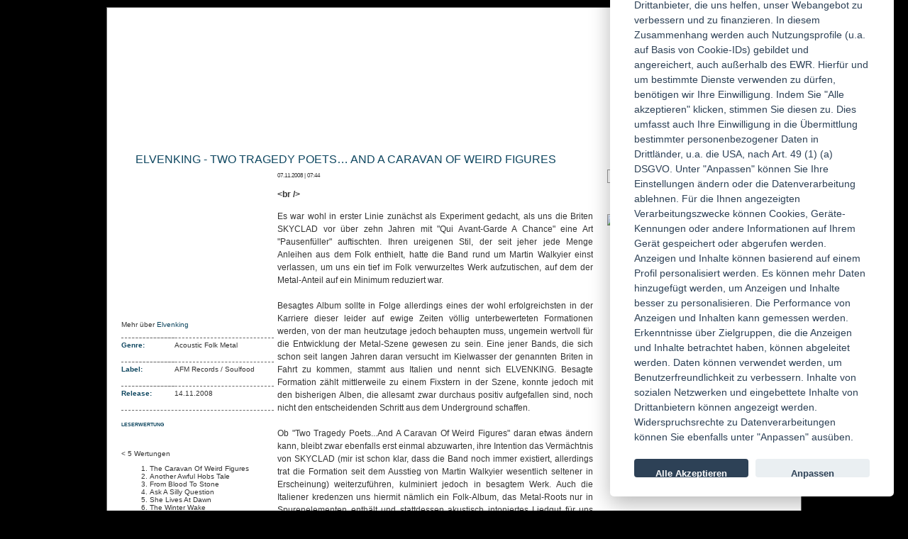

--- FILE ---
content_type: text/html; charset=ISO-8859-1
request_url: https://powermetal.de/review/review-Elvenking/Two_Tragedy_Poets__And_A_Caravan_Of_Weird_Figures,12758.html
body_size: 9665
content:

<!DOCTYPE html>
<html lang="de">
<head>
    <meta http-equiv="Content-Type" content="text/html; charset=iso-8859-1" />
    <title>Review | ELVENKING - Two Tragedy Poets… And A Caravan Of Weird Figures | POWERMETAL.de</title>
    <meta name="viewport" content="width=device-width, initial-scale=1">

    <!-- Basisbeschreibung -->
    <meta name="description" content="  ">
    <meta name="keywords" content="Heavy,True,Power,Thrash,Black,Death,Hard,Rock,Metal,Prog,Progressive,Psychedelic,Neoprog,Post Rock,Artrock,New Artrock,Punk,Gothic,Wave,EBM,Symphonic,Shop,CD,LP,Vinyl,DVD,Shirt,Webzine,Magazin,Konzert,Interview,Review,Soundcheck">

    <!-- Open Graph -->
    <meta property="og:site_name" content="POWERMETAL.de">
    <meta property="og:type" content="article">
    <meta property="og:title" content="Review Elvenking/Two Tragedy Poets… And A Caravan Of Weird Figures - Walter Scheurer">
    <meta property="og:description" content="  ">
    <meta property="og:url" content="https://powermetal.de/review/review-Elvenking/Two_Tragedy_Poets__And_A_Caravan_Of_Weird_Figures,12758.html">

                        <meta property="og:image" content="https://static2.powermetal.de/pics/cover/976/12758.jpg">
                    

    <!-- Twitter Cards -->
    <meta name="twitter:card" content="summary_large_image">
    <meta name="twitter:title" content="Review Elvenking/Two Tragedy Poets… And A Caravan Of Weird Figures - Walter Scheurer">
    <meta name="twitter:description" content="  ">
        <meta name="twitter:image" content="/pics/fallback-social.jpg">
        <meta name="twitter:site" content="@POWERMETAL_de">

    <!-- Cookie Consent -->
    <script src="https://cdn.jsdelivr.net/gh/orestbida/cookieconsent@v2.5.1/dist/cookieconsent.js"></script>

    <!-- CSS & JS mit Revision/Dev-Logik -->
            <link rel="stylesheet" href="/css/4125.css" type="text/css" media="screen" />
    <script src="/js/4125.js" type="text/javascript"></script>
        
    <!-- Favicons -->
    <link rel="icon" href="/favicon.ico">
    <link rel="apple-touch-icon" href="/pics/apple-touch-icon.png">

    <script type="text/javascript" charset="utf-8">
  jQuery(document).ready(function() {   
    
      
  var user_vote_dialog = jQuery('#user_vote span');

  if (user_vote_dialog)
  {
    jQuery(user_vote_dialog).css('cursor', 'pointer');
    jQuery(user_vote_dialog).click(function() {
    jQuery('#container').append('<div id="dialog"><img src="/images/ajax-loader-32x32.gif" alt="Loader" /></div>')
    jQuery('#dialog').dialog({
      resizable:false,
      title:'Dieses Review mögen ...',
      width:350,
      height:380,
      modal:true,
      buttons: {
        'Schliessen': function() {
          jQuery(this).dialog('close');
          jQuery('#dialog').remove();
        }
      }
    });
      
    Std.Ajax('uservote.voters', 
    {
      id: 13249,
      what: 'review'
    }, 
    function(x) {
      $('#dialog').html(x.data); 
      // alert('success');
    },
    function(x) {
      alert('failure');
    });
   
      
      
    });
  }
        
  jQuery('#user_vote a').click(function(e) {
    e.preventDefault();
    jQuery('#user_vote img').show();
    
    Std.Ajax('uservote.vote', {id: 13249, what:'review'}, function() {
      jQuery('#user_vote img').hide();
      jQuery('#user_vote a').hide();
    });
  });
    

  var fRate     = 0;
  var fUserRate = 0;

  if (fRate > 0)
  {      
    jQuery('#rating').attr('class', 'rate_' + Math.round(fRate * 2, 1) / 2 * 10);
    jQuery('#rate_val').html(fRate);
  }

  if (fUserRate > 0)
  {
    jQuery('#user_rating').attr('class', 'rate_' + Math.round(fUserRate * 2, 1) / 2 * 10);
    jQuery('#user_rate_val').html(fUserRate);
    return;
  }
  
  });
</script>
        
    <!-- RSS -->
    <link rel="alternate" type="application/rss+xml" title="POWERMETAL.de - News" href="https://feeds2.feedburner.com/PowermetaldeNews">
    <link rel="alternate" type="application/rss+xml" title="POWERMETAL.de - Konzerte" href="https://feeds2.feedburner.com/PowermetaldeKonzert-Rss-feed">
    <link rel="alternate" type="application/rss+xml" title="POWERMETAL.de - Artikel" href="https://feeds2.feedburner.com/PowermetaldeArtikel-Rss-feed">
    <link rel="alternate" type="application/rss+xml" title="POWERMETAL.de - Reviews" href="https://feeds2.feedburner.com/PowermetaldeReviews">
</head>

  <body id="detail">
	<div id="wrapper">
				<div id="container">
      <div id="head"><h1><a href="/">POWERMETAL.de</a></h1></div>
      <div id="main">
        <div id="content" >
          <h2>ELVENKING - Two Tragedy Poets… And A Caravan Of Weird Figures </h2>

<div id="multicolumn">
  <div id="left">
    <div id="cover" style="background-image:url('https://static2.powermetal.de/pics/cover/976/12758.jpg')">
      <span>Two Tragedy Poets… And A Caravan Of Weird Figures</span>
    </div>
  
    <p>Mehr über <a href="/search/artist-976.html">Elvenking</a></p>

  <dl>
  <dt>Genre:</dt>
  <dd>Acoustic Folk Metal</dd>
      <dt>Label: </dt>
  <dd>AFM Records / Soulfood</dd>
      <dt>Release: </dt>
  <dd>14.11.2008</dd>
    </dl>
  <p>
  <label for="rating">Leserwertung</label>
  <ul id="rating" class="rate_0"></ul>
  <span id="rate_val">&lt; 5 Wertungen</span>
  </p>
    
  
  
  
  
    <ol>
        <li>The Caravan Of Weird Figures</li>
        <li>Another Awful Hobs Tale</li>
        <li>From Blood To Stone</li>
        <li>Ask A Silly Question</li>
        <li>She Lives At Dawn</li>
        <li>The Winter Wake</li>
        <li>Heaven Is A Place On Earth</li>
        <li>My Own Spider's Web</li>
        <li>Not My Final Song</li>
        <li>The Blackest Of My Hearts</li>
        <li>The Wanderer</li>
        <li>Miss Conception</li>
        <li>My Little Moon (Bonus Track)</li>
      </ol>
    </div>
  
  <div id="right">
    <span class="date">07.11.2008 | 07:44</span>
    
    <p><strong>&lt;br /&gt;</strong></p>
    <p>Es war wohl in erster Linie zun&auml;chst als Experiment gedacht, als uns die Briten SKYCLAD vor &uuml;ber zehn Jahren mit "Qui Avant-Garde A Chance" eine Art "Pausenf&uuml;ller" auftischten. Ihren ureigenen Stil, der seit jeher jede Menge Anleihen aus dem Folk enthielt, hatte die Band rund um Martin Walkyier einst verlassen, um uns ein tief im Folk verwurzeltes Werk aufzutischen, auf dem der Metal-Anteil auf ein Minimum reduziert war. <br /><br />Besagtes Album sollte in Folge allerdings eines der wohl erfolgreichsten in der Karriere dieser leider auf ewige Zeiten v&ouml;llig unterbewerteten Formationen werden, von der man heutzutage jedoch behaupten muss, ungemein wertvoll f&uuml;r die Entwicklung der Metal-Szene gewesen zu sein. Eine jener Bands, die sich schon seit langen Jahren daran versucht im Kielwasser der genannten Briten in Fahrt zu kommen, stammt aus Italien und nennt sich ELVENKING. Besagte Formation z&auml;hlt mittlerweile zu einem Fixstern in der Szene, konnte jedoch mit den bisherigen Alben, die allesamt zwar durchaus positiv aufgefallen sind, noch nicht den entscheidenden Schritt aus dem Underground schaffen. <br /><br />Ob "Two Tragedy Poets...And A Caravan Of Weird Figures" daran etwas &auml;ndern kann, bleibt zwar ebenfalls erst einmal abzuwarten, ihre Intention das Verm&auml;chtnis von SKYCLAD (mir ist schon klar, dass die Band noch immer existiert, allerdings trat die Formation seit dem Ausstieg von Martin Walkyier wesentlich seltener in Erscheinung) weiterzuf&uuml;hren, kulminiert jedoch in besagtem Werk. Auch die Italiener kredenzen uns hiermit n&auml;mlich ein Folk-Album, das Metal-Roots nur in Spurenelementen enth&auml;lt und stattdessen akustisch intoniertes Liedgut f&uuml;r uns bereith&auml;lt. Die Herrschaften hatten ja bereits in der Vergangenheit mehrfach und lautstark dar&uuml;ber nachgedacht ebenfalls ein solches Experiment zu wagen, doch mit der Durchf&uuml;hrung hat sich das Quintett dennoch bis 2008 Zeit gelassen. <br /><br />Jetzt darf sich der geneigte Fan also an einer guten Dreiviertelstunde Gute-Laune-Musik erfreuen, die gepr&auml;gt ist von zum Gro&szlig;teil wirklich gut abgehenden Folk-Nummern. Zehn brandneue Kompositionen offeriert uns die Truppe darauf, zudem bekommen wir die altbew&auml;hrten Tracks 'The Winter Wake' und 'The Wanderer' in Akustik-Versionen geboten und auch an einem Remake des alten 80er Pop-Hits 'Heaven Is A Place On Earth' darf man sich erg&ouml;tzen. Die Burschen haben im Laufe ihrer zehnj&auml;hrigen Karriere gelernt, worauf es beim Schreiben von Songs ankommt und dementsprechend lassen die Italiener auch ihre aktuellen Kompositionen erschallen, auch wenn diese im eher spartanischen Akustik-Gewand selbstredend minimalistischer ausgefallen sind. <br /><br />Im direkten Vergleich zum Original f&auml;llt allerdings auf, dass S&auml;nger Damna f&uuml;r derlei Sounds ein fast schon zu gem&auml;&szlig;igtes und zu wenig pr&auml;gnantes Organ sein Eigen nennt. Sprich, der Knabe wei&szlig; zwar gut zu singen, an die Einzigartigkeit und die Intensit&auml;t eines Martin Walkyiers kommt er aber noch nicht heran. Auch die bereits erw&auml;hnte Coverversion h&auml;tte nicht sein m&uuml;ssen, denn Ohrwurm hin oder her, ein schnulziger Pop-Song wird auch in gut gemachter und erhabener Umsetzung nicht besser. <br /><br />Das war's dann auch schon wieder mit dem Gemecker, denn vor allem die Neueinspielungen ihrer bew&auml;hrten Hits kommen ungemein zwingend aus den Boxen und lassen hoffentlich nicht nur den "einschl&auml;gig vorbestraften, alten SKYCLADianer" immer wieder gerne zu "Two Tragedy Poets...And A Caravan Of Weird Figures" greifen. Man darf gespannt sein, was ELVENKING mit diesem Album zu rei&szlig;en im Stande sein werden, und ob sie sich in Folge - wie eben auch ihre Vorbilder - zu einer Tournee durch die mitteleurop&auml;ischen Pubs durchringen k&ouml;nnen. <br /><br />Anspieltipps: Another Awful Hobs Tale, The Winter Wake, The Wanderer</p>
  
  <dl>
        <dt>Redakteur:</dt>
    <dd><a href="/redaktion/show-132.html">Walter Scheurer</a></dd>

  </dl>
    
  <div id="user_vote">
      </div>
    <script type="text/javascript" charset="utf-8">
  function shortenURL(psURL)
  {
    new Ajax.Request('/ajax/', {
      method: 'post',
      parameters: {method:'bitly.shorten', longUrl: psURL, format:'json'},
      onSuccess: function(res)
      {
        var url = res.responseJSON.data;
        location.href= "http://twitter.com/home?status=" +encodeURIComponent(document.title) + "%3A%20"+encodeURIComponent(url);
      }  
    });
  }
</script>

  <ul id="bookmark">
    <!--
    <li class="facebook">
    <a title="zu Facebook hinzuf&uuml;gen" target="_blank" href="http://www.facebook.com/sharer.php?u=http://powermetal.de%2Freview%2Freview-Elvenking%2FTwo_Tragedy_Poets__And_A_Caravan_Of_Weird_Figures%2C12758.html">zu Facebook hinzuf&uuml;gen</a> 
    </li>
    -->
    <li class="twitter">
    <a title="zu Twitter hinzuf&uuml;gen" target="_blank" href="https://twitter.com/home" onclick="shortenURL(location.href);return false;">zu Twitter hinzuf&uuml;gen</a>
    </li>
    <!--<li class="myspace">
    <a title="zu MySpace hinzuf&uuml;gen" href="http://www.myspace.com/" target="_blank" onclick="location.href=&quot;http://www.myspace.com/index.cfm?fuseaction=postto&amp;t=&quot;+encodeURIComponent(document.title)+&quot;&amp;u=&quot;+encodeURIComponent(location.href)+&quot;&amp;l=&quot;;return false">zu MySpace hinzuf&uuml;gen</a>  
		</li>-->
    <li class="mrwong">
    <a title="zu Mister Wong hinzuf&uuml;gen" href="http://www.mister-wong.de/add_url/" onclick="location.href=&quot;http://www.mister-wong.de/index.php?action=addurl&amp;bm_url=&quot;+encodeURIComponent(location.href)+&quot;&amp;bm_description=&quot;+encodeURIComponent(document.title);return false" target="_top">zu Mister Wong hinzuf&uuml;gen</a>
    </li>
    <li class="webnews"> 
    <a title="zu Webnews hinzuf&uuml;gen" href="http://www.webnews.de" onclick="document.location = 'http://www.webnews.de/einstellen?url='+encodeURIComponent(document.location)+'&amp;title='+encodeURIComponent(document.title); return false;">zu Webnews hinzuf&uuml;gen</a>
    </li>
    <li class="google">
      <a title="zu Google hinzuf&uuml;gen" target="_blank" href="http://www.google.com/bookmarks/" onclick="location.href='http://www.google.com/bookmarks/mark?op=add&amp;bkmk='+encodeURIComponent(location.href)+'&amp;title='+encodeURIComponent(document.title);return false;">zu Google hinzuf&uuml;gen</a>
    </li>
    <li class="studivz">
      <a title="zu studiVZ/meinVZ/etc. hinzuf&uuml;gen" href="http://www.studivz.net/Suggest/Selection/" onclick="location.href='http://www.studivz.net/Suggest/Selection/?u='+encodeURIComponent(location.href)+'&amp;desc='+encodeURIComponent(document.title);return false" target="_blank">zu studiVZ/meinVZ/etc. hinzuf&uuml;gen</a>
    </li>
    <li class="yahoo">
      <a title="zu Yahoo hinzuf&uuml;gen" target="_blank" href="http://myweb2.search.yahoo.com/myresults/bookmarklet" onclick="location.href='http://myweb2.search.yahoo.com/myresults/bookmarklet?t='+encodeURIComponent(document.title)+'&amp;d=&amp;tag=&amp;u='+location.href; return false">zu Yahoo hinzuf&uuml;gen</a>
    </li>
    <li class="windows">
      <a title="zu Windows LIVE hinzuf&uuml;gen" target="_blank" href="https://favorites.live.com/quickadd.aspx" onclick="location.href='https://favorites.live.com/quickadd.aspx?marklet=1&amp;mkt=en-us&amp;url='+encodeURIComponent(location.href)+'&amp;title='+encodeURIComponent(document.title)+'&amp;top=1'; return false">zu Windows LIVE hinzuf&uuml;gen</a>
    </li>
  </ul>  
  <iframe src="https://www.facebook.com/plugins/like.php?href=http://powermetal.de%2Freview%2Freview-Elvenking%2FTwo_Tragedy_Poets__And_A_Caravan_Of_Weird_Figures%2C12758.html&amp;layout=standard&amp;show_faces=true&amp;width=450&amp;action=like&amp;colorscheme=light&amp;height=80" scrolling="no" frameborder="0" style="border:none; overflow:hidden; width:450px; height:80px;" allowTransparency="true"></iframe>
 

    </div>

</div>

        </div>

                <div id="teaser">
           
           <h2>Suche</h2>
            <form method="get" action="/search/">
              <div id="searchbox">
                <input type="text" name="query" value="" />
                <input type="submit" name="go" value="Suchen" class="button" />
                <input type="hidden" name="command" value="search" />
              </div>
            </form>

<h2>Artikel</h2>
<div style="height:275px;">
	<a href="/content/artikel/" target="_blank">
		<img src="https://powermetal.de/pics/shop-teaser/shop-teaser_new.jpg"/>
	</a>
</div>
<!--
            <div>
              <SCRIPT charset="utf-8" type="text/javascript" src="http://ws-eu.amazon-adsystem.com/widgets/q?rt=tf_w_mpw&ServiceVersion=20070822&MarketPlace=DE&ID=V20070822%2FDE%2Fpowermetalde-21%2F8014%2F70565d19-f2af-4567-846d-1d90ea703f99&Operation=GetScriptTemplate"> </SCRIPT> <NOSCRIPT><A HREF="http://ws-eu.amazon-adsystem.com/widgets/q?rt=tf_w_mpw&ServiceVersion=20070822&MarketPlace=DE&ID=V20070822%2FDE%2Fpowermetalde-21%2F8014%2F70565d19-f2af-4567-846d-1d90ea703f99&Operation=NoScript">Amazon.de Widgets</A></NOSCRIPT>
            </div>
-->
                      <div class="top" id="noten">
  <h2><a href="/content/artikel/show-Demnaechst__Noten_bei_POWERMETAL_de,6351.html" >noten</a></h2>
  
    <dl>
        <dt>1.0 - 3.0</dt>
    <dd>Ein ganz übles Album.</dd>  
        <dt>3.5 - 5.5</dt>
    <dd>Ein mehr oder weniger langweiliges Album.</dd>  
        <dt>6.0 - 6.5</dt>
    <dd>Ein in vielen Bereichen ordentliches Album, das nicht mitreißt.</dd>  
        <dt>7.0 - 7.5</dt>
    <dd>Ein gutes Album, dem der letzte Kick fehlt, um es dauerhaft auflegen zu wollen.</dd>  
        <dt>8.0</dt>
    <dd>Ein Album, das man häufiger auflegen wird.</dd>  
        <dt>8.5</dt>
    <dd>Ein Album, das man häufiger auflegen wird und auf jeden Fall Hits hat.</dd>  
        <dt>9.0</dt>
    <dd>Ein Album, das dafür sorgt, dass man mitsingt/tanzt/zuckt.</dd>  
        <dt>9.5</dt>
    <dd>Ein Album für die Dauerrotation. Kratzt am Klassikerstatus.</dd>  
        <dt>10.0</dt>
    <dd>Ein Album, das in jeder Beziehung perfekt ist.</dd>  
      </dl>
   
</div>
                      <div class="" id="reviews">
  <h2><a href="/review/" >reviews</a></h2>
    <ul>
        <li>
      <a href="/review/review-Falconer/Falconer,542.html" ><img src="https://static2.powermetal.de/pics/2012/11/04/86251-Small-1352031326.jpg" height="65" width="65"/></a>
      <h3><a href="/review/review-Falconer/Falconer,542.html" >Falconer - Falconer</a></h3>
      <p><a href="/review/review-Falconer/Falconer,542.html" >Ein Vierteljahrhundert später - ein Rückblick auf ein bombastisches Debüt!</a></p>
      <p>Note: 9.50</p>    </li>
        <li>
      <a href="/review/review-Oppression__FRA_/No_Safe_Place,45892.html" ><img src="https://static3.powermetal.de/pics/2026/01/26/312345-Small-1769423354.jpeg" height="65" width="65"/></a>
      <h3><a href="/review/review-Oppression__FRA_/No_Safe_Place,45892.html" >Oppression (FRA) - No Safe Place</a></h3>
      <p><a href="/review/review-Oppression__FRA_/No_Safe_Place,45892.html" >Auf den Spuren von Abbath und Demonaz.</a></p>
      <p>Note: 8.50</p>    </li>
        <li>
      <a href="/review/review-Hidas/A_Sense_Of_Impending_Doom,45871.html" ><img src="https://static4.powermetal.de/pics/2026/01/23/312226-Small-1769152911.jpeg" height="65" width="65"/></a>
      <h3><a href="/review/review-Hidas/A_Sense_Of_Impending_Doom,45871.html" >Hidas - A Sense Of Impending Doom</a></h3>
      <p><a href="/review/review-Hidas/A_Sense_Of_Impending_Doom,45871.html" >Ein sängerloser Strom tiefschwarzer Lava.</a></p>
      <p>Note: 8.50</p>    </li>
         </ul>
  
   
</div>
                       <!-- <h2>Facebook</h2>
            <ul id="likebox"><li>
              <iframe src="https://www.facebook.com/plugins/likebox.php?href=http%3A%2F%2Fwww.facebook.com%2Fpages%2FPowermetalde%2F71422432712&amp;width=275&amp;colorscheme=light&amp;connections=10&amp;stream=false&amp;header=false&amp;height=270" scrolling="no" frameborder="0" style="border:none; overflow:hidden; width:275px; height:270px;background-color:#fff"></iframe>
           </li></ul>-->
                   </div>
        

        <ul id="navi">
          <li><a href="/">Home</a></li>
<li><a href="/news/">News</a></li>
<li><a href="/review/">Reviews</a></li>
<li><a href="/content/konzert/">Konzertberichte</a></li>
<li><a href="/content/artikel/">Artikel</a></li>
<li><a href="/soundcheck/">Soundcheck</a></li>
<li><a href="/search/">Suche</a></li>
<li><a href="/forum/">Forum</a></li>
<li><a href="/agb/">AGBs</a></li>
<!--<li><a href="https://www.shop-powermetal.de" target="_blank">Shop</a></li>
<li><a href="/video/">Video</a></li>-->
        </ul>

        <ul id="small_navi">
          <li><a href="/redaktion/">Die Redaktion</a></li>
          <li><a href="/agb/">AGB</a></li>
          <li class="last"><a href="/impressum/">Impressum</a></li>
        </ul>

        <div id="login">
                    <h2>Login</h2>

          <form method="post" action="/login/">
           <p><label for="inputUsername">Benutzername:</label><input type="text" name="username" value="" id="inputUsername" /></p>
           <p><label for="inputPassword">Passwort:</label><input type="password" name="password" value="" id="inputPassword" /></p>
           <p><input type="checkbox" id="autologin" value="1" name="autologin" />
             <label for="autologin" class="autologin">angemeldet bleiben</label></p>
           <p><input class="button" type="submit" value="Login" /></p>
           <input type="hidden" name="target" value="/review/review-Elvenking/Two_Tragedy_Poets__And_A_Caravan_Of_Weird_Figures,12758.html" />
          </form>
          <p style="clear:left"><a href="/registrierung/">Neu registrieren</a></p>
                  </div>

   </div>
      <div id="footer">

        <ul>
					<li><a class="myspace" target="_blank" href="https://www.instagram.com/powermetalde/">Instagram</a></li>
          <li><a class="facebook" target="_blank"  href="https://www.facebook.com/pages/Powermetalde/71422432712">facebook</a></li>
					<!--<li><a class="twitter" target="_blank" href="https://twitter.com/POWERMETAL_de">twitter</a></li>-->
          <li><a class="youtube" target="_blank" href="https://de.youtube.com/user/wwwPOWERMETALde">youtube</a></li>
        </ul>
      </div>
	</div>
  </div>
  <!-- Piwik -->
  <!-- <script type="text/javascript">
  var pkBaseURL = (("https:" == document.location.protocol) ? "https://stats.weihrauchmedien.de/piwik/" : "http://stats.weihrauchmedien.de/piwik/");
  document.write(unescape("%3Cscript src='" + pkBaseURL + "piwik.js' type='text/javascript'%3E%3C/script%3E"));
  </script><script type="text/javascript">
  try {
  var piwikTracker = Piwik.getTracker(pkBaseURL + "piwik.php", 1);
  piwikTracker.trackPageView();
  piwikTracker.enableLinkTracking();
  } catch( err ) {}
  </script><noscript><p><img src="http://stats.weihrauchmedien.de/piwik/piwik.php?idsite=1" style="border:0" alt="" /></p></noscript>-->
  <!-- End Piwik Tracking Code -->

<script>
  // obtain cookieconsent plugin
  var cc = initCookieConsent();
  // run plugin with config object
  cc.run({
    autorun : true,
	delay : 0,
	current_lang : 'de',
	auto_language : false,
	autoclear_cookies : true,
	cookie_expiration : 365,
	theme_css: 'https://cdn.jsdelivr.net/gh/orestbida/cookieconsent@v2.5.1/dist/cookieconsent.css',
	force_consent: false,
  onAccept: function(cookie){
		console.log("onAccept fired ...");

		if(cc.allowedCategory('analytics_cookies')){
			cc.loadScript('https://www.google-analytics.com/analytics.js', function(){
				ga('create', 'UA-49254338-1', 'powermetal.de');
				ga('send', 'pageview');
				console.log("analytics.js loaded");
			});
		}

		// delete line below
		typeof doDemoThings === 'function' && doDemoThings(cookie);
	},

      languages : {
        de : {
              consent_modal : {
                  title :  "Wir verwenden cookies",
                  description :  'Wir &uuml;bermitteln personenbezogene Daten an Drittanbieter, die uns helfen, unser Webangebot zu verbessern und zu finanzieren. In diesem Zusammenhang werden auch Nutzungsprofile (u.a. auf Basis von Cookie-IDs) gebildet und angereichert, auch au&szlig;erhalb des EWR. Hierf&uuml;r und um bestimmte Dienste verwenden zu d&uuml;rfen, ben&ouml;tigen wir Ihre Einwilligung. Indem Sie &quot;Alle akzeptieren&quot; klicken, stimmen Sie diesen zu. Dies umfasst auch Ihre Einwilligung in die &Uuml;bermittlung bestimmter personenbezogener Daten in Drittl&auml;nder, u.a. die USA, nach Art. 49 (1) (a) DSGVO. Unter &quot;Anpassen&quot; k&ouml;nnen Sie Ihre Einstellungen &auml;ndern oder die Datenverarbeitung ablehnen. F&uuml;r die Ihnen angezeigten Verarbeitungszwecke können Cookies, Ger&auml;te-Kennungen oder andere Informationen auf Ihrem Ger&auml;t gespeichert oder abgerufen werden. Anzeigen und Inhalte k&ouml;nnen basierend auf einem Profil personalisiert werden. Es k&ouml;nnen mehr Daten hinzugef&uuml;gt werden, um Anzeigen und Inhalte besser zu personalisieren. Die Performance von Anzeigen und Inhalten kann gemessen werden. Erkenntnisse &uuml;ber Zielgruppen, die die Anzeigen und Inhalte betrachtet haben, k&ouml;nnen abgeleitet werden. Daten k&ouml;nnen verwendet werden, um Benutzerfreundlichkeit zu verbessern. Inhalte von sozialen Netzwerken und eingebettete Inhalte von Drittanbietern k&ouml;nnen angezeigt werden. Widerspruchsrechte zu Datenverarbeitungen k&ouml;nnen Sie ebenfalls unter &quot;Anpassen&quot; aus&uuml;ben.',
                  primary_btn: {
                      text: 'Alle Akzeptieren',
                      role: 'accept_all'				//'accept_selected' or 'accept_all'
                  },
                  secondary_btn: {
                      text : 'Anpassen',
                      role : 'settings'				//'settings' or 'accept_necessary'
                  }
              },
              settings_modal : {
                  title : 'Cookie Einstellungen',
                  save_settings_btn : "Speichern",
                  accept_all_btn : "Alle Akzeptieren",
                  reject_all_btn : "Alle ablehnen",      // optional, [v.2.5.0 +]
                  cookie_table_headers : [
                      {col1: "Name" },
                      {col2: "Domain" },
                      {col3: "Laufzeit" },
                      {col4: "Beschreibung" },
                      {col5: "Art" }
                  ],
                  blocks : [
                      {
                          title : "Cookie usage",
                          description: 'I use cookies to ensure the basic functionalities of the website and to enhance your online experience. You can choose for each category to opt-in/out whenever you want.'
                      },{
                          title : "Strictly necessary cookies",
                          description: 'These cookies are essential for the proper functioning of my website. Without these cookies, the website would not work properly.',
                          toggle : {
                              value : 'necessary_cookies',
                              enabled : true,
                              readonly: true
                          }
                      },{
                          title : "Analytics cookies",
                          description: 'These cookies collect information about how you use the website, which pages you visited and which links you clicked on. All of the data is anonymized and cannot be used to identify you.',
                          toggle : {
                              value : 'analytics_cookies',
                              enabled : false,
                              readonly: false
                          },
                          cookie_table: [
                              {
                                  col1: '_ga',
                                  col2: 'google.com',
                                  col3: '2 Jahre',
                                  col4: 'Wird verwendet, um die Sitzung des Benutzers zu identifizieren' ,
                                  col5: 'Dauerhafter Cookie'
                              },
                              {
                                  col1: '_gat',
                                  col2: 'google.com',
                                  col3: '1 Minute',
                                  col4: 'Wird verwendet, um den Benutzer zu identifizieren' ,
                                  col5: 'Dauerhafter Cookie'
                              },
                              {
                                  col1: '_gid',
                                  col2: 'google.com',
                                  col3: '1 Tag',
                                  col4: 'Wird verwendet, um den Benutzer zu identifizieren' ,
                                  col5: 'Dauerhafter Cookie'
                              }
                          ]
                      },{
                          title : "Mehr Informationen",
                          description: 'Weitere Informationen findest Du <a href="https://powermetal.de/agb/">hier</a>.',
                      }
                  ]
              }
          }
,
          en : {
              consent_modal : {
                  title :  "I use cookies",
                  description :  'Hi, this website uses essential cookies to ensure its proper operation and tracking cookies to understand how you interact with it. The latter will be set only upon approval. <a aria-label="Cookie policy" class="cc-link" href="#">Read more</a>',
                  primary_btn: {
                      text: 'Accept',
                      role: 'accept_all'				//'accept_selected' or 'accept_all'
                  },
                  secondary_btn: {
                      text : 'Settings',
                      role : 'settings'				//'settings' or 'accept_necessary'
                  }
              },
              settings_modal : {
                  title : 'Cookie preferences',
                  save_settings_btn : "Save settings",
                  accept_all_btn : "Accept all",
                  reject_all_btn : "Reject all",      // optional, [v.2.5.0 +]
                  cookie_table_headers : [
                      {col1: "Name" },
                      {col2: "Domain" },
                      {col3: "Expiration" },
                      {col4: "Description" },
                      {col5: "Type" }
                  ],
                  blocks : [
                      {
                          title : "Cookie usage",
                          description: 'I use cookies to ensure the basic functionalities of the website and to enhance your online experience. You can choose for each category to opt-in/out whenever you want.'
                      },{
                          title : "Strictly necessary cookies",
                          description: 'These cookies are essential for the proper functioning of my website. Without these cookies, the website would not work properly.',
                          toggle : {
                              value : 'necessary_cookies',
                              enabled : true,
                              readonly: true
                          }
                      },{
                          title : "Analytics cookies",
                          description: 'These cookies collect information about how you use the website, which pages you visited and which links you clicked on. All of the data is anonymized and cannot be used to identify you.',
                          toggle : {
                              value : 'analytics_cookies',
                              enabled : false,
                              readonly: false
                          },
                          cookie_table: [
                              {
                                  col1: '_ga',
                                  col2: 'google.com',
                                  col3: '2 years',
                                  col4: 'description ...' ,
                                  col5: 'Permanent cookie'
                              },
                              {
                                  col1: '_gat',
                                  col2: 'google.com',
                                  col3: '1 minute',
                                  col4: 'description ...' ,
                                  col5: 'Permanent cookie'
                              },
                              {
                                  col1: '_gid',
                                  col2: 'google.com',
                                  col3: '1 day',
                                  col4: 'description ...' ,
                                  col5: 'Permanent cookie'
                              }
                          ]
                      },{
                          title : "More information",
                          description: 'For any queries in relation to my policy on cookies and your choices, please <a class="cc-link" href="#yourwebsite">contact me</a>.',
                      }
                  ]
              }
          }
      }
  });
  console.log(cc);

  </script>

</body>
</html>
<!--Logic time: 0.0546
Render time: 0.0248s
DB Queries: 12
-->